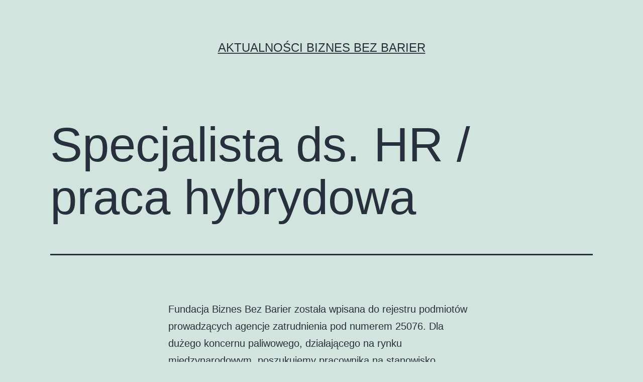

--- FILE ---
content_type: text/html; charset=UTF-8
request_url: https://aktualnosci.biznesbezbarier.org/2023/03/10/specjalista-ds-hr-praca-hybrydowa/
body_size: 15152
content:
<!doctype html><html lang="pl-PL" ><head><script data-no-optimize="1">var litespeed_docref=sessionStorage.getItem("litespeed_docref");litespeed_docref&&(Object.defineProperty(document,"referrer",{get:function(){return litespeed_docref}}),sessionStorage.removeItem("litespeed_docref"));</script> <meta charset="UTF-8" /><meta name="viewport" content="width=device-width, initial-scale=1.0" /><meta name='robots' content='index, follow, max-image-preview:large, max-snippet:-1, max-video-preview:-1' /><title>Specjalista ds. HR / praca hybrydowa - aktualności biznes bez barier</title><link rel="canonical" href="https://aktualnosci.biznesbezbarier.org/2023/03/10/specjalista-ds-hr-praca-hybrydowa/" /><meta property="og:locale" content="pl_PL" /><meta property="og:type" content="article" /><meta property="og:title" content="Specjalista ds. HR / praca hybrydowa - aktualności biznes bez barier" /><meta property="og:description" content="Fundacja Biznes Bez Barier została wpisana do rejestru podmiotów prowadzących agencje zatrudnienia pod numerem 25076. Dla dużego koncernu paliwowego, działającego na rynku międzynarodowym, poszukujemy pracownika na stanowisko Specjalista ds. HR. Pracodawca stawia na rozwój i promocję otwartego rynku pracy dla osób z niepełnosprawnością. Do każdego pracownika podchodzi indywidualnie, wsłuchując się w jego potrzeby i tworząc przyjazne środowisko pracy, np. zapewnia oprogramowanie dla osób niedowidzących, szkoli kadrę menadżerską." /><meta property="og:url" content="https://aktualnosci.biznesbezbarier.org/2023/03/10/specjalista-ds-hr-praca-hybrydowa/" /><meta property="og:site_name" content="aktualności biznes bez barier" /><meta property="article:published_time" content="2023-03-10T14:10:40+00:00" /><meta property="article:modified_time" content="2023-03-10T14:10:43+00:00" /><meta property="og:image" content="https://aktualnosci.biznesbezbarier.org/wp-content/uploads/2021/09/02.png" /><meta property="og:image:width" content="212" /><meta property="og:image:height" content="212" /><meta property="og:image:type" content="image/png" /><meta name="author" content="admin" /><meta name="twitter:card" content="summary_large_image" /><meta name="twitter:label1" content="Napisane przez" /><meta name="twitter:data1" content="admin" /><meta name="twitter:label2" content="Szacowany czas czytania" /><meta name="twitter:data2" content="2 minuty" /> <script type="application/ld+json" class="yoast-schema-graph">{"@context":"https://schema.org","@graph":[{"@type":"Article","@id":"https://aktualnosci.biznesbezbarier.org/2023/03/10/specjalista-ds-hr-praca-hybrydowa/#article","isPartOf":{"@id":"https://aktualnosci.biznesbezbarier.org/2023/03/10/specjalista-ds-hr-praca-hybrydowa/"},"author":{"name":"admin","@id":"https://aktualnosci.biznesbezbarier.org/#/schema/person/971539e6cc519a07c6cce291ae26f353"},"headline":"Specjalista ds. HR / praca hybrydowa","datePublished":"2023-03-10T14:10:40+00:00","dateModified":"2023-03-10T14:10:43+00:00","mainEntityOfPage":{"@id":"https://aktualnosci.biznesbezbarier.org/2023/03/10/specjalista-ds-hr-praca-hybrydowa/"},"wordCount":287,"keywords":["Kraków","małopolskie","stacjonarna"],"articleSection":["oferta-pracy"],"inLanguage":"pl-PL"},{"@type":"WebPage","@id":"https://aktualnosci.biznesbezbarier.org/2023/03/10/specjalista-ds-hr-praca-hybrydowa/","url":"https://aktualnosci.biznesbezbarier.org/2023/03/10/specjalista-ds-hr-praca-hybrydowa/","name":"Specjalista ds. HR / praca hybrydowa - aktualności biznes bez barier","isPartOf":{"@id":"https://aktualnosci.biznesbezbarier.org/#website"},"datePublished":"2023-03-10T14:10:40+00:00","dateModified":"2023-03-10T14:10:43+00:00","author":{"@id":"https://aktualnosci.biznesbezbarier.org/#/schema/person/971539e6cc519a07c6cce291ae26f353"},"breadcrumb":{"@id":"https://aktualnosci.biznesbezbarier.org/2023/03/10/specjalista-ds-hr-praca-hybrydowa/#breadcrumb"},"inLanguage":"pl-PL","potentialAction":[{"@type":"ReadAction","target":["https://aktualnosci.biznesbezbarier.org/2023/03/10/specjalista-ds-hr-praca-hybrydowa/"]}]},{"@type":"BreadcrumbList","@id":"https://aktualnosci.biznesbezbarier.org/2023/03/10/specjalista-ds-hr-praca-hybrydowa/#breadcrumb","itemListElement":[{"@type":"ListItem","position":1,"name":"Strona główna","item":"https://aktualnosci.biznesbezbarier.org/"},{"@type":"ListItem","position":2,"name":"Specjalista ds. HR / praca hybrydowa"}]},{"@type":"WebSite","@id":"https://aktualnosci.biznesbezbarier.org/#website","url":"https://aktualnosci.biznesbezbarier.org/","name":"aktualności biznes bez barier","description":"","potentialAction":[{"@type":"SearchAction","target":{"@type":"EntryPoint","urlTemplate":"https://aktualnosci.biznesbezbarier.org/?s={search_term_string}"},"query-input":{"@type":"PropertyValueSpecification","valueRequired":true,"valueName":"search_term_string"}}],"inLanguage":"pl-PL"},{"@type":"Person","@id":"https://aktualnosci.biznesbezbarier.org/#/schema/person/971539e6cc519a07c6cce291ae26f353","name":"admin","image":{"@type":"ImageObject","inLanguage":"pl-PL","@id":"https://aktualnosci.biznesbezbarier.org/#/schema/person/image/","url":"https://aktualnosci.biznesbezbarier.org/wp-content/litespeed/avatar/9c087f0599c7cd0a6fa57e644df5afac.jpg?ver=1769008235","contentUrl":"https://aktualnosci.biznesbezbarier.org/wp-content/litespeed/avatar/9c087f0599c7cd0a6fa57e644df5afac.jpg?ver=1769008235","caption":"admin"},"sameAs":["http://aktualnosci.biznesbezbarier.org"],"url":"https://aktualnosci.biznesbezbarier.org/author/admin/"}]}</script> <link rel="alternate" type="application/rss+xml" title="aktualności biznes bez barier &raquo; Kanał z wpisami" href="https://aktualnosci.biznesbezbarier.org/feed/" /><link rel="alternate" type="application/rss+xml" title="aktualności biznes bez barier &raquo; Kanał z komentarzami" href="https://aktualnosci.biznesbezbarier.org/comments/feed/" /><link rel="alternate" title="oEmbed (JSON)" type="application/json+oembed" href="https://aktualnosci.biznesbezbarier.org/wp-json/oembed/1.0/embed?url=https%3A%2F%2Faktualnosci.biznesbezbarier.org%2F2023%2F03%2F10%2Fspecjalista-ds-hr-praca-hybrydowa%2F" /><link rel="alternate" title="oEmbed (XML)" type="text/xml+oembed" href="https://aktualnosci.biznesbezbarier.org/wp-json/oembed/1.0/embed?url=https%3A%2F%2Faktualnosci.biznesbezbarier.org%2F2023%2F03%2F10%2Fspecjalista-ds-hr-praca-hybrydowa%2F&#038;format=xml" /><style id='wp-img-auto-sizes-contain-inline-css'>img:is([sizes=auto i],[sizes^="auto," i]){contain-intrinsic-size:3000px 1500px}
/*# sourceURL=wp-img-auto-sizes-contain-inline-css */</style><style id="litespeed-ccss">:root{--wp--preset--font-size--normal:16px;--wp--preset--font-size--huge:42px}.screen-reader-text{border:0;clip-path:inset(50%);height:1px;margin:-1px;overflow:hidden;padding:0;position:absolute;width:1px;word-wrap:normal!important}:where(figure){margin:0 0 1em}:root{--wp--preset--aspect-ratio--square:1;--wp--preset--aspect-ratio--4-3:4/3;--wp--preset--aspect-ratio--3-4:3/4;--wp--preset--aspect-ratio--3-2:3/2;--wp--preset--aspect-ratio--2-3:2/3;--wp--preset--aspect-ratio--16-9:16/9;--wp--preset--aspect-ratio--9-16:9/16;--wp--preset--color--black:#000000;--wp--preset--color--cyan-bluish-gray:#abb8c3;--wp--preset--color--white:#FFFFFF;--wp--preset--color--pale-pink:#f78da7;--wp--preset--color--vivid-red:#cf2e2e;--wp--preset--color--luminous-vivid-orange:#ff6900;--wp--preset--color--luminous-vivid-amber:#fcb900;--wp--preset--color--light-green-cyan:#7bdcb5;--wp--preset--color--vivid-green-cyan:#00d084;--wp--preset--color--pale-cyan-blue:#8ed1fc;--wp--preset--color--vivid-cyan-blue:#0693e3;--wp--preset--color--vivid-purple:#9b51e0;--wp--preset--color--dark-gray:#28303D;--wp--preset--color--gray:#39414D;--wp--preset--color--green:#D1E4DD;--wp--preset--color--blue:#D1DFE4;--wp--preset--color--purple:#D1D1E4;--wp--preset--color--red:#E4D1D1;--wp--preset--color--orange:#E4DAD1;--wp--preset--color--yellow:#EEEADD;--wp--preset--gradient--vivid-cyan-blue-to-vivid-purple:linear-gradient(135deg,rgba(6,147,227,1) 0%,rgb(155,81,224) 100%);--wp--preset--gradient--light-green-cyan-to-vivid-green-cyan:linear-gradient(135deg,rgb(122,220,180) 0%,rgb(0,208,130) 100%);--wp--preset--gradient--luminous-vivid-amber-to-luminous-vivid-orange:linear-gradient(135deg,rgba(252,185,0,1) 0%,rgba(255,105,0,1) 100%);--wp--preset--gradient--luminous-vivid-orange-to-vivid-red:linear-gradient(135deg,rgba(255,105,0,1) 0%,rgb(207,46,46) 100%);--wp--preset--gradient--very-light-gray-to-cyan-bluish-gray:linear-gradient(135deg,rgb(238,238,238) 0%,rgb(169,184,195) 100%);--wp--preset--gradient--cool-to-warm-spectrum:linear-gradient(135deg,rgb(74,234,220) 0%,rgb(151,120,209) 20%,rgb(207,42,186) 40%,rgb(238,44,130) 60%,rgb(251,105,98) 80%,rgb(254,248,76) 100%);--wp--preset--gradient--blush-light-purple:linear-gradient(135deg,rgb(255,206,236) 0%,rgb(152,150,240) 100%);--wp--preset--gradient--blush-bordeaux:linear-gradient(135deg,rgb(254,205,165) 0%,rgb(254,45,45) 50%,rgb(107,0,62) 100%);--wp--preset--gradient--luminous-dusk:linear-gradient(135deg,rgb(255,203,112) 0%,rgb(199,81,192) 50%,rgb(65,88,208) 100%);--wp--preset--gradient--pale-ocean:linear-gradient(135deg,rgb(255,245,203) 0%,rgb(182,227,212) 50%,rgb(51,167,181) 100%);--wp--preset--gradient--electric-grass:linear-gradient(135deg,rgb(202,248,128) 0%,rgb(113,206,126) 100%);--wp--preset--gradient--midnight:linear-gradient(135deg,rgb(2,3,129) 0%,rgb(40,116,252) 100%);--wp--preset--gradient--purple-to-yellow:linear-gradient(160deg, #D1D1E4 0%, #EEEADD 100%);--wp--preset--gradient--yellow-to-purple:linear-gradient(160deg, #EEEADD 0%, #D1D1E4 100%);--wp--preset--gradient--green-to-yellow:linear-gradient(160deg, #D1E4DD 0%, #EEEADD 100%);--wp--preset--gradient--yellow-to-green:linear-gradient(160deg, #EEEADD 0%, #D1E4DD 100%);--wp--preset--gradient--red-to-yellow:linear-gradient(160deg, #E4D1D1 0%, #EEEADD 100%);--wp--preset--gradient--yellow-to-red:linear-gradient(160deg, #EEEADD 0%, #E4D1D1 100%);--wp--preset--gradient--purple-to-red:linear-gradient(160deg, #D1D1E4 0%, #E4D1D1 100%);--wp--preset--gradient--red-to-purple:linear-gradient(160deg, #E4D1D1 0%, #D1D1E4 100%);--wp--preset--font-size--small:18px;--wp--preset--font-size--medium:20px;--wp--preset--font-size--large:24px;--wp--preset--font-size--x-large:42px;--wp--preset--font-size--extra-small:16px;--wp--preset--font-size--normal:20px;--wp--preset--font-size--extra-large:40px;--wp--preset--font-size--huge:96px;--wp--preset--font-size--gigantic:144px;--wp--preset--spacing--20:0.44rem;--wp--preset--spacing--30:0.67rem;--wp--preset--spacing--40:1rem;--wp--preset--spacing--50:1.5rem;--wp--preset--spacing--60:2.25rem;--wp--preset--spacing--70:3.38rem;--wp--preset--spacing--80:5.06rem;--wp--preset--shadow--natural:6px 6px 9px rgba(0, 0, 0, 0.2);--wp--preset--shadow--deep:12px 12px 50px rgba(0, 0, 0, 0.4);--wp--preset--shadow--sharp:6px 6px 0px rgba(0, 0, 0, 0.2);--wp--preset--shadow--outlined:6px 6px 0px -3px rgba(255, 255, 255, 1), 6px 6px rgba(0, 0, 0, 1);--wp--preset--shadow--crisp:6px 6px 0px rgba(0, 0, 0, 1)}:root{--global--font-primary:var(--font-headings, -apple-system, BlinkMacSystemFont, "Segoe UI", Roboto, Oxygen-Sans, Ubuntu, Cantarell, "Helvetica Neue", sans-serif);--global--font-secondary:var(--font-base, -apple-system, BlinkMacSystemFont, "Segoe UI", Roboto, Oxygen-Sans, Ubuntu, Cantarell, "Helvetica Neue", sans-serif);--global--font-size-base:1.25rem;--global--font-size-xs:1rem;--global--font-size-sm:1.125rem;--global--font-size-md:1.25rem;--global--font-size-lg:1.5rem;--global--font-size-xl:2.25rem;--global--font-size-xxl:4rem;--global--font-size-xxxl:5rem;--global--font-size-page-title:var(--global--font-size-xxl);--global--letter-spacing:normal;--global--line-height-body:1.7;--global--line-height-heading:1.3;--global--line-height-page-title:1.1;--heading--font-family:var(--global--font-primary);--heading--font-size-h6:var(--global--font-size-xs);--heading--font-size-h5:var(--global--font-size-sm);--heading--font-size-h4:var(--global--font-size-lg);--heading--font-size-h3:calc(1.25 * var(--global--font-size-lg));--heading--font-size-h2:var(--global--font-size-xl);--heading--font-size-h1:var(--global--font-size-page-title);--heading--letter-spacing-h6:0.05em;--heading--letter-spacing-h5:0.05em;--heading--letter-spacing-h4:var(--global--letter-spacing);--heading--letter-spacing-h3:var(--global--letter-spacing);--heading--letter-spacing-h2:var(--global--letter-spacing);--heading--letter-spacing-h1:var(--global--letter-spacing);--heading--line-height-h6:var(--global--line-height-heading);--heading--line-height-h5:var(--global--line-height-heading);--heading--line-height-h4:var(--global--line-height-heading);--heading--line-height-h3:var(--global--line-height-heading);--heading--line-height-h2:var(--global--line-height-heading);--heading--line-height-h1:var(--global--line-height-page-title);--heading--font-weight:normal;--heading--font-weight-page-title:300;--heading--font-weight-strong:600;--latest-posts--title-font-family:var(--heading--font-family);--latest-posts--title-font-size:var(--heading--font-size-h3);--latest-posts--description-font-family:var(--global--font-secondary);--latest-posts--description-font-size:var(--global--font-size-sm);--list--font-family:var(--global--font-secondary);--definition-term--font-family:var(--global--font-primary);--global--color-black:#000;--global--color-dark-gray:#28303d;--global--color-gray:#39414d;--global--color-light-gray:#f0f0f0;--global--color-green:#d1e4dd;--global--color-blue:#d1dfe4;--global--color-purple:#d1d1e4;--global--color-red:#e4d1d1;--global--color-orange:#e4dad1;--global--color-yellow:#eeeadd;--global--color-white:#fff;--global--color-white-50:rgba(255, 255, 255, 0.5);--global--color-white-90:rgba(255, 255, 255, 0.9);--global--color-primary:var(--global--color-dark-gray);--global--color-secondary:var(--global--color-gray);--global--color-primary-hover:var(--global--color-primary);--global--color-background:var(--global--color-green);--global--color-border:var(--global--color-primary);--global--spacing-unit:20px;--global--spacing-measure:unset;--global--spacing-horizontal:25px;--global--spacing-vertical:30px;--global--elevation:1px 1px 3px 0 rgba(0, 0, 0, 0.2);--form--font-family:var(--global--font-secondary);--form--font-size:var(--global--font-size-sm);--form--line-height:var(--global--line-height-body);--form--color-text:var(--global--color-dark-gray);--form--color-ranged:var(--global--color-secondary);--form--label-weight:500;--form--border-color:var(--global--color-secondary);--form--border-width:3px;--form--border-radius:0;--form--spacing-unit:calc(0.5 * var(--global--spacing-unit));--cover--height:calc(15 * var(--global--spacing-vertical));--cover--color-foreground:var(--global--color-white);--cover--color-background:var(--global--color-black);--button--color-text:var(--global--color-background);--button--color-text-hover:var(--global--color-secondary);--button--color-text-active:var(--global--color-secondary);--button--color-background:var(--global--color-secondary);--button--color-background-active:var(--global--color-background);--button--font-family:var(--global--font-primary);--button--font-size:var(--global--font-size-base);--button--font-weight:500;--button--line-height:1.5;--button--border-width:3px;--button--border-radius:0;--button--padding-vertical:15px;--button--padding-horizontal:calc(2 * var(--button--padding-vertical));--entry-header--color:var(--global--color-primary);--entry-header--color-link:currentColor;--entry-header--color-hover:var(--global--color-primary-hover);--entry-header--color-focus:var(--global--color-secondary);--entry-header--font-size:var(--heading--font-size-h2);--entry-content--font-family:var(--global--font-secondary);--entry-author-bio--font-family:var(--heading--font-family);--entry-author-bio--font-size:var(--heading--font-size-h4);--branding--color-text:var(--global--color-primary);--branding--color-link:var(--global--color-primary);--branding--color-link-hover:var(--global--color-secondary);--branding--title--font-family:var(--global--font-primary);--branding--title--font-size:var(--global--font-size-lg);--branding--title--font-size-mobile:var(--heading--font-size-h4);--branding--title--font-weight:normal;--branding--title--text-transform:uppercase;--branding--description--font-family:var(--global--font-secondary);--branding--description--font-size:var(--global--font-size-sm);--branding--logo--max-width:300px;--branding--logo--max-height:100px;--branding--logo--max-width-mobile:96px;--branding--logo--max-height-mobile:96px;--primary-nav--font-family:var(--global--font-secondary);--primary-nav--font-family-mobile:var(--global--font-primary);--primary-nav--font-size:var(--global--font-size-md);--primary-nav--font-size-sub-menu:var(--global--font-size-xs);--primary-nav--font-size-mobile:var(--global--font-size-sm);--primary-nav--font-size-sub-menu-mobile:var(--global--font-size-sm);--primary-nav--font-size-button:var(--global--font-size-xs);--primary-nav--font-style:normal;--primary-nav--font-style-sub-menu-mobile:normal;--primary-nav--font-weight:normal;--primary-nav--font-weight-button:500;--primary-nav--color-link:var(--global--color-primary);--primary-nav--color-link-hover:var(--global--color-primary-hover);--primary-nav--color-text:var(--global--color-primary);--primary-nav--padding:calc(0.66 * var(--global--spacing-unit));--primary-nav--border-color:var(--global--color-primary);--pagination--color-text:var(--global--color-primary);--pagination--color-link-hover:var(--global--color-primary-hover);--pagination--font-family:var(--global--font-secondary);--pagination--font-size:var(--global--font-size-lg);--pagination--font-weight:normal;--pagination--font-weight-strong:600;--footer--color-text:var(--global--color-primary);--footer--color-link:var(--global--color-primary);--footer--color-link-hover:var(--global--color-primary-hover);--footer--font-family:var(--global--font-primary);--footer--font-size:var(--global--font-size-sm);--pullquote--font-family:var(--global--font-primary);--pullquote--font-size:var(--heading--font-size-h3);--pullquote--font-style:normal;--pullquote--letter-spacing:var(--heading--letter-spacing-h4);--pullquote--line-height:var(--global--line-height-heading);--pullquote--border-width:3px;--pullquote--border-color:var(--global--color-primary);--pullquote--color-foreground:var(--global--color-primary);--pullquote--color-background:var(--global--color-background);--quote--font-family:var(--global--font-secondary);--quote--font-size:var(--global--font-size-md);--quote--font-size-large:var(--global--font-size-xl);--quote--font-style:normal;--quote--font-weight:700;--quote--font-weight-strong:bolder;--quote--font-style-large:normal;--quote--font-style-cite:normal;--quote--line-height:var(--global--line-height-body);--quote--line-height-large:1.35;--separator--border-color:var(--global--color-border);--separator--height:1px;--table--stripes-border-color:var(--global--color-light-gray);--table--stripes-background-color:var(--global--color-light-gray);--table--has-background-text-color:var(--global--color-dark-gray);--widget--line-height-list:1.9;--widget--line-height-title:1.4;--widget--font-weight-title:700;--widget--spacing-menu:calc(0.66 * var(--global--spacing-unit));--global--admin-bar--height:0px}@media only screen and (min-width:652px){:root{--global--font-size-xl:2.5rem;--global--font-size-xxl:6rem;--global--font-size-xxxl:9rem;--heading--font-size-h3:2rem;--heading--font-size-h2:3rem}}html{line-height:1.15;-webkit-text-size-adjust:100%}body{margin:0}main{display:block}h1{font-size:2em;margin:.67em 0}a{background-color:#fff0;text-decoration-thickness:1px}img{border-style:none}::-webkit-file-upload-button{-webkit-appearance:button;font:inherit}:root{--responsive--spacing-horizontal:calc(2 * var(--global--spacing-horizontal) * 0.6);--responsive--aligndefault-width:calc(100vw - var(--responsive--spacing-horizontal));--responsive--alignwide-width:calc(100vw - var(--responsive--spacing-horizontal));--responsive--alignfull-width:100%;--responsive--alignright-margin:var(--global--spacing-horizontal);--responsive--alignleft-margin:var(--global--spacing-horizontal)}@media only screen and (min-width:482px){:root{--responsive--aligndefault-width:min(calc(100vw - 4 * var(--global--spacing-horizontal)), 610px);--responsive--alignwide-width:calc(100vw - 4 * var(--global--spacing-horizontal));--responsive--alignright-margin:calc(0.5 * (100vw - var(--responsive--aligndefault-width)));--responsive--alignleft-margin:calc(0.5 * (100vw - var(--responsive--aligndefault-width)))}}@media only screen and (min-width:822px){:root{--responsive--aligndefault-width:min(calc(100vw - 8 * var(--global--spacing-horizontal)), 610px);--responsive--alignwide-width:min(calc(100vw - 8 * var(--global--spacing-horizontal)), 1240px)}}.post-thumbnail{max-width:var(--responsive--aligndefault-width);margin-left:auto;margin-right:auto}.site-header,.alignwide{max-width:var(--responsive--alignwide-width);margin-left:auto;margin-right:auto}.entry-header .post-thumbnail,.singular .post-thumbnail{margin-left:auto;margin-right:auto;width:var(--responsive--alignwide-width);max-width:var(--responsive--alignfull-width)}.site-header,.site-main{padding-top:var(--global--spacing-vertical);padding-bottom:var(--global--spacing-vertical);margin-left:auto;margin-right:auto}.site-header{padding-top:calc(0.75*var(--global--spacing-vertical));padding-bottom:calc(2*var(--global--spacing-vertical))}@media only screen and (min-width:482px){.site-header{padding-bottom:calc(3*var(--global--spacing-vertical))}}.site-main>*{margin-top:calc(3*var(--global--spacing-vertical));margin-bottom:calc(3*var(--global--spacing-vertical))}.site-main>*:first-child{margin-top:0}.entry-header,.post-thumbnail{margin-top:var(--global--spacing-vertical);margin-right:auto;margin-bottom:var(--global--spacing-vertical);margin-left:auto}.site-main>article>*{margin-top:calc(0.666*var(--global--spacing-vertical));margin-bottom:calc(0.666*var(--global--spacing-vertical))}@media only screen and (min-width:482px){.site-main>article>*{margin-top:var(--global--spacing-vertical);margin-bottom:var(--global--spacing-vertical)}}.site-main>article>*:first-child{margin-top:0}.entry-header>*,.post-thumbnail>*{margin-top:var(--global--spacing-unit);margin-bottom:var(--global--spacing-unit)}.entry-header>*:first-child,.post-thumbnail>*:first-child{margin-top:0}.entry-header>*:last-child,.post-thumbnail>*:last-child{margin-bottom:0}html,body,p,figure,h1{padding:0;margin:0;-moz-osx-font-smoothing:grayscale;-webkit-font-smoothing:antialiased}html{box-sizing:border-box;font-family:var(--global--font-secondary);line-height:var(--global--line-height-body)}*,*::before,*::after{box-sizing:inherit}body{font-size:var(--global--font-size-base);font-weight:400;color:var(--global--color-primary);text-align:left;background-color:var(--global--color-background)}.site-header:before,.site-header:after,.site-content:before,.site-content:after{content:"";display:table;table-layout:fixed}.site-header:after,.site-content:after{clear:both}::-moz-placeholder{opacity:1}img{height:auto;max-width:100%;vertical-align:middle}a{color:var(--wp--style--color--link,var(--global--color-primary));text-underline-offset:3px;text-decoration-skip-ink:all}h1{clear:both;font-family:var(--heading--font-family);font-weight:var(--heading--font-weight)}h1{font-size:var(--heading--font-size-h1);letter-spacing:var(--heading--letter-spacing-h1);line-height:var(--heading--line-height-h1)}p{line-height:var(--wp--typography--line-height,var(--global--line-height-body))}.alignwide{clear:both}.site-header{display:flex;align-items:flex-start;flex-wrap:wrap;row-gap:var(--global--spacing-vertical)}@media only screen and (min-width:482px){.site-header{padding-top:calc(var(--global--spacing-vertical)/0.75)}}@media only screen and (min-width:822px){.site-header{padding-top:calc(2.4*var(--global--spacing-vertical))}}.site-branding{color:var(--branding--color-text);margin-right:140px}.site-branding:last-child{margin-right:0;width:100%;text-align:center}@media only screen and (min-width:482px){.site-branding{margin-right:initial;margin-top:calc(var(--primary-nav--padding) - 0.3em)}}.site-title{color:var(--branding--color-link);font-family:var(--branding--title--font-family);font-size:var(--branding--title--font-size-mobile);letter-spacing:normal;text-transform:var(--branding--title--text-transform);line-height:var(--global--line-height-heading);margin-bottom:calc(var(--global--spacing-vertical)/6)}.site-title a{color:currentColor;font-weight:var(--branding--title--font-weight)}.site-title a:link,.site-title a:visited{color:currentColor}@media only screen and (min-width:482px){.site-title{font-size:var(--branding--title--font-size)}}.site-title>a{text-decoration-color:var(--global--color-secondary)}@media only screen and (max-width:481.98px){.site-header:not(.has-logo).has-title-and-tagline .site-branding{margin-right:0;max-width:calc(100% - 160px)}.site-header:not(.has-menu){justify-content:center}}.singular .entry-header{border-bottom:3px solid var(--global--color-border);padding-bottom:calc(2*var(--global--spacing-vertical));margin-bottom:calc(3*var(--global--spacing-vertical))}.singular .has-post-thumbnail .entry-header{border-bottom:none;padding-bottom:calc(1.3*var(--global--spacing-vertical));margin-bottom:0}.entry-title{color:var(--entry-header--color);font-size:var(--entry-header--font-size);letter-spacing:var(--heading--letter-spacing-h2);line-height:var(--heading--line-height-h2);overflow-wrap:break-word}.singular .entry-title{font-size:var(--global--font-size-page-title)}h1.entry-title{line-height:var(--heading--line-height-h1);font-weight:var(--heading--font-weight-page-title)}.post-thumbnail{text-align:center}.post-thumbnail .wp-post-image{display:block;width:auto;max-width:100%;margin-left:auto;margin-right:auto;margin-top:calc(2*var(--global--spacing-vertical))}.screen-reader-text{border:0;clip-path:inset(50%);height:1px;margin:-1px;overflow:hidden;padding:0;position:absolute!important;width:1px;word-wrap:normal!important;word-break:normal}header *,main *{max-width:var(--global--spacing-measure)}html,body,div,header,article,figure,main{max-width:none}</style><link rel="preload" data-asynced="1" data-optimized="2" as="style" onload="this.onload=null;this.rel='stylesheet'" href="https://aktualnosci.biznesbezbarier.org/wp-content/litespeed/ucss/cf0f819e7c879f7bb7ffccaf1020a47c.css?ver=49592" /><script data-optimized="1" type="litespeed/javascript" data-src="https://aktualnosci.biznesbezbarier.org/wp-content/plugins/litespeed-cache/assets/js/css_async.min.js"></script> <style id='wp-block-list-inline-css'>ol,ul{box-sizing:border-box}:root :where(.wp-block-list.has-background){padding:1.25em 2.375em}
/*# sourceURL=https://aktualnosci.biznesbezbarier.org/wp-includes/blocks/list/style.min.css */</style><style id='wp-block-paragraph-inline-css'>.is-small-text{font-size:.875em}.is-regular-text{font-size:1em}.is-large-text{font-size:2.25em}.is-larger-text{font-size:3em}.has-drop-cap:not(:focus):first-letter{float:left;font-size:8.4em;font-style:normal;font-weight:100;line-height:.68;margin:.05em .1em 0 0;text-transform:uppercase}body.rtl .has-drop-cap:not(:focus):first-letter{float:none;margin-left:.1em}p.has-drop-cap.has-background{overflow:hidden}:root :where(p.has-background){padding:1.25em 2.375em}:where(p.has-text-color:not(.has-link-color)) a{color:inherit}p.has-text-align-left[style*="writing-mode:vertical-lr"],p.has-text-align-right[style*="writing-mode:vertical-rl"]{rotate:180deg}
/*# sourceURL=https://aktualnosci.biznesbezbarier.org/wp-includes/blocks/paragraph/style.min.css */</style><style id='global-styles-inline-css'>:root{--wp--preset--aspect-ratio--square: 1;--wp--preset--aspect-ratio--4-3: 4/3;--wp--preset--aspect-ratio--3-4: 3/4;--wp--preset--aspect-ratio--3-2: 3/2;--wp--preset--aspect-ratio--2-3: 2/3;--wp--preset--aspect-ratio--16-9: 16/9;--wp--preset--aspect-ratio--9-16: 9/16;--wp--preset--color--black: #000000;--wp--preset--color--cyan-bluish-gray: #abb8c3;--wp--preset--color--white: #FFFFFF;--wp--preset--color--pale-pink: #f78da7;--wp--preset--color--vivid-red: #cf2e2e;--wp--preset--color--luminous-vivid-orange: #ff6900;--wp--preset--color--luminous-vivid-amber: #fcb900;--wp--preset--color--light-green-cyan: #7bdcb5;--wp--preset--color--vivid-green-cyan: #00d084;--wp--preset--color--pale-cyan-blue: #8ed1fc;--wp--preset--color--vivid-cyan-blue: #0693e3;--wp--preset--color--vivid-purple: #9b51e0;--wp--preset--color--dark-gray: #28303D;--wp--preset--color--gray: #39414D;--wp--preset--color--green: #D1E4DD;--wp--preset--color--blue: #D1DFE4;--wp--preset--color--purple: #D1D1E4;--wp--preset--color--red: #E4D1D1;--wp--preset--color--orange: #E4DAD1;--wp--preset--color--yellow: #EEEADD;--wp--preset--gradient--vivid-cyan-blue-to-vivid-purple: linear-gradient(135deg,rgb(6,147,227) 0%,rgb(155,81,224) 100%);--wp--preset--gradient--light-green-cyan-to-vivid-green-cyan: linear-gradient(135deg,rgb(122,220,180) 0%,rgb(0,208,130) 100%);--wp--preset--gradient--luminous-vivid-amber-to-luminous-vivid-orange: linear-gradient(135deg,rgb(252,185,0) 0%,rgb(255,105,0) 100%);--wp--preset--gradient--luminous-vivid-orange-to-vivid-red: linear-gradient(135deg,rgb(255,105,0) 0%,rgb(207,46,46) 100%);--wp--preset--gradient--very-light-gray-to-cyan-bluish-gray: linear-gradient(135deg,rgb(238,238,238) 0%,rgb(169,184,195) 100%);--wp--preset--gradient--cool-to-warm-spectrum: linear-gradient(135deg,rgb(74,234,220) 0%,rgb(151,120,209) 20%,rgb(207,42,186) 40%,rgb(238,44,130) 60%,rgb(251,105,98) 80%,rgb(254,248,76) 100%);--wp--preset--gradient--blush-light-purple: linear-gradient(135deg,rgb(255,206,236) 0%,rgb(152,150,240) 100%);--wp--preset--gradient--blush-bordeaux: linear-gradient(135deg,rgb(254,205,165) 0%,rgb(254,45,45) 50%,rgb(107,0,62) 100%);--wp--preset--gradient--luminous-dusk: linear-gradient(135deg,rgb(255,203,112) 0%,rgb(199,81,192) 50%,rgb(65,88,208) 100%);--wp--preset--gradient--pale-ocean: linear-gradient(135deg,rgb(255,245,203) 0%,rgb(182,227,212) 50%,rgb(51,167,181) 100%);--wp--preset--gradient--electric-grass: linear-gradient(135deg,rgb(202,248,128) 0%,rgb(113,206,126) 100%);--wp--preset--gradient--midnight: linear-gradient(135deg,rgb(2,3,129) 0%,rgb(40,116,252) 100%);--wp--preset--gradient--purple-to-yellow: linear-gradient(160deg, #D1D1E4 0%, #EEEADD 100%);--wp--preset--gradient--yellow-to-purple: linear-gradient(160deg, #EEEADD 0%, #D1D1E4 100%);--wp--preset--gradient--green-to-yellow: linear-gradient(160deg, #D1E4DD 0%, #EEEADD 100%);--wp--preset--gradient--yellow-to-green: linear-gradient(160deg, #EEEADD 0%, #D1E4DD 100%);--wp--preset--gradient--red-to-yellow: linear-gradient(160deg, #E4D1D1 0%, #EEEADD 100%);--wp--preset--gradient--yellow-to-red: linear-gradient(160deg, #EEEADD 0%, #E4D1D1 100%);--wp--preset--gradient--purple-to-red: linear-gradient(160deg, #D1D1E4 0%, #E4D1D1 100%);--wp--preset--gradient--red-to-purple: linear-gradient(160deg, #E4D1D1 0%, #D1D1E4 100%);--wp--preset--font-size--small: 18px;--wp--preset--font-size--medium: 20px;--wp--preset--font-size--large: 24px;--wp--preset--font-size--x-large: 42px;--wp--preset--font-size--extra-small: 16px;--wp--preset--font-size--normal: 20px;--wp--preset--font-size--extra-large: 40px;--wp--preset--font-size--huge: 96px;--wp--preset--font-size--gigantic: 144px;--wp--preset--spacing--20: 0.44rem;--wp--preset--spacing--30: 0.67rem;--wp--preset--spacing--40: 1rem;--wp--preset--spacing--50: 1.5rem;--wp--preset--spacing--60: 2.25rem;--wp--preset--spacing--70: 3.38rem;--wp--preset--spacing--80: 5.06rem;--wp--preset--shadow--natural: 6px 6px 9px rgba(0, 0, 0, 0.2);--wp--preset--shadow--deep: 12px 12px 50px rgba(0, 0, 0, 0.4);--wp--preset--shadow--sharp: 6px 6px 0px rgba(0, 0, 0, 0.2);--wp--preset--shadow--outlined: 6px 6px 0px -3px rgb(255, 255, 255), 6px 6px rgb(0, 0, 0);--wp--preset--shadow--crisp: 6px 6px 0px rgb(0, 0, 0);}:where(.is-layout-flex){gap: 0.5em;}:where(.is-layout-grid){gap: 0.5em;}body .is-layout-flex{display: flex;}.is-layout-flex{flex-wrap: wrap;align-items: center;}.is-layout-flex > :is(*, div){margin: 0;}body .is-layout-grid{display: grid;}.is-layout-grid > :is(*, div){margin: 0;}:where(.wp-block-columns.is-layout-flex){gap: 2em;}:where(.wp-block-columns.is-layout-grid){gap: 2em;}:where(.wp-block-post-template.is-layout-flex){gap: 1.25em;}:where(.wp-block-post-template.is-layout-grid){gap: 1.25em;}.has-black-color{color: var(--wp--preset--color--black) !important;}.has-cyan-bluish-gray-color{color: var(--wp--preset--color--cyan-bluish-gray) !important;}.has-white-color{color: var(--wp--preset--color--white) !important;}.has-pale-pink-color{color: var(--wp--preset--color--pale-pink) !important;}.has-vivid-red-color{color: var(--wp--preset--color--vivid-red) !important;}.has-luminous-vivid-orange-color{color: var(--wp--preset--color--luminous-vivid-orange) !important;}.has-luminous-vivid-amber-color{color: var(--wp--preset--color--luminous-vivid-amber) !important;}.has-light-green-cyan-color{color: var(--wp--preset--color--light-green-cyan) !important;}.has-vivid-green-cyan-color{color: var(--wp--preset--color--vivid-green-cyan) !important;}.has-pale-cyan-blue-color{color: var(--wp--preset--color--pale-cyan-blue) !important;}.has-vivid-cyan-blue-color{color: var(--wp--preset--color--vivid-cyan-blue) !important;}.has-vivid-purple-color{color: var(--wp--preset--color--vivid-purple) !important;}.has-black-background-color{background-color: var(--wp--preset--color--black) !important;}.has-cyan-bluish-gray-background-color{background-color: var(--wp--preset--color--cyan-bluish-gray) !important;}.has-white-background-color{background-color: var(--wp--preset--color--white) !important;}.has-pale-pink-background-color{background-color: var(--wp--preset--color--pale-pink) !important;}.has-vivid-red-background-color{background-color: var(--wp--preset--color--vivid-red) !important;}.has-luminous-vivid-orange-background-color{background-color: var(--wp--preset--color--luminous-vivid-orange) !important;}.has-luminous-vivid-amber-background-color{background-color: var(--wp--preset--color--luminous-vivid-amber) !important;}.has-light-green-cyan-background-color{background-color: var(--wp--preset--color--light-green-cyan) !important;}.has-vivid-green-cyan-background-color{background-color: var(--wp--preset--color--vivid-green-cyan) !important;}.has-pale-cyan-blue-background-color{background-color: var(--wp--preset--color--pale-cyan-blue) !important;}.has-vivid-cyan-blue-background-color{background-color: var(--wp--preset--color--vivid-cyan-blue) !important;}.has-vivid-purple-background-color{background-color: var(--wp--preset--color--vivid-purple) !important;}.has-black-border-color{border-color: var(--wp--preset--color--black) !important;}.has-cyan-bluish-gray-border-color{border-color: var(--wp--preset--color--cyan-bluish-gray) !important;}.has-white-border-color{border-color: var(--wp--preset--color--white) !important;}.has-pale-pink-border-color{border-color: var(--wp--preset--color--pale-pink) !important;}.has-vivid-red-border-color{border-color: var(--wp--preset--color--vivid-red) !important;}.has-luminous-vivid-orange-border-color{border-color: var(--wp--preset--color--luminous-vivid-orange) !important;}.has-luminous-vivid-amber-border-color{border-color: var(--wp--preset--color--luminous-vivid-amber) !important;}.has-light-green-cyan-border-color{border-color: var(--wp--preset--color--light-green-cyan) !important;}.has-vivid-green-cyan-border-color{border-color: var(--wp--preset--color--vivid-green-cyan) !important;}.has-pale-cyan-blue-border-color{border-color: var(--wp--preset--color--pale-cyan-blue) !important;}.has-vivid-cyan-blue-border-color{border-color: var(--wp--preset--color--vivid-cyan-blue) !important;}.has-vivid-purple-border-color{border-color: var(--wp--preset--color--vivid-purple) !important;}.has-vivid-cyan-blue-to-vivid-purple-gradient-background{background: var(--wp--preset--gradient--vivid-cyan-blue-to-vivid-purple) !important;}.has-light-green-cyan-to-vivid-green-cyan-gradient-background{background: var(--wp--preset--gradient--light-green-cyan-to-vivid-green-cyan) !important;}.has-luminous-vivid-amber-to-luminous-vivid-orange-gradient-background{background: var(--wp--preset--gradient--luminous-vivid-amber-to-luminous-vivid-orange) !important;}.has-luminous-vivid-orange-to-vivid-red-gradient-background{background: var(--wp--preset--gradient--luminous-vivid-orange-to-vivid-red) !important;}.has-very-light-gray-to-cyan-bluish-gray-gradient-background{background: var(--wp--preset--gradient--very-light-gray-to-cyan-bluish-gray) !important;}.has-cool-to-warm-spectrum-gradient-background{background: var(--wp--preset--gradient--cool-to-warm-spectrum) !important;}.has-blush-light-purple-gradient-background{background: var(--wp--preset--gradient--blush-light-purple) !important;}.has-blush-bordeaux-gradient-background{background: var(--wp--preset--gradient--blush-bordeaux) !important;}.has-luminous-dusk-gradient-background{background: var(--wp--preset--gradient--luminous-dusk) !important;}.has-pale-ocean-gradient-background{background: var(--wp--preset--gradient--pale-ocean) !important;}.has-electric-grass-gradient-background{background: var(--wp--preset--gradient--electric-grass) !important;}.has-midnight-gradient-background{background: var(--wp--preset--gradient--midnight) !important;}.has-small-font-size{font-size: var(--wp--preset--font-size--small) !important;}.has-medium-font-size{font-size: var(--wp--preset--font-size--medium) !important;}.has-large-font-size{font-size: var(--wp--preset--font-size--large) !important;}.has-x-large-font-size{font-size: var(--wp--preset--font-size--x-large) !important;}
/*# sourceURL=global-styles-inline-css */</style><style id='classic-theme-styles-inline-css'>/*! This file is auto-generated */
.wp-block-button__link{color:#fff;background-color:#32373c;border-radius:9999px;box-shadow:none;text-decoration:none;padding:calc(.667em + 2px) calc(1.333em + 2px);font-size:1.125em}.wp-block-file__button{background:#32373c;color:#fff;text-decoration:none}
/*# sourceURL=/wp-includes/css/classic-themes.min.css */</style><link rel="https://api.w.org/" href="https://aktualnosci.biznesbezbarier.org/wp-json/" /><link rel="alternate" title="JSON" type="application/json" href="https://aktualnosci.biznesbezbarier.org/wp-json/wp/v2/posts/1140" /><link rel="EditURI" type="application/rsd+xml" title="RSD" href="https://aktualnosci.biznesbezbarier.org/xmlrpc.php?rsd" /><meta name="generator" content="WordPress 6.9" /><link rel='shortlink' href='https://aktualnosci.biznesbezbarier.org/?p=1140' /><style>.recentcomments a{display:inline !important;padding:0 !important;margin:0 !important;}</style><link rel="icon" href="https://aktualnosci.biznesbezbarier.org/wp-content/uploads/2021/10/cropped-favicon-32x32.png" sizes="32x32" /><link rel="icon" href="https://aktualnosci.biznesbezbarier.org/wp-content/uploads/2021/10/cropped-favicon-192x192.png" sizes="192x192" /><link rel="apple-touch-icon" href="https://aktualnosci.biznesbezbarier.org/wp-content/uploads/2021/10/cropped-favicon-180x180.png" /><meta name="msapplication-TileImage" content="https://aktualnosci.biznesbezbarier.org/wp-content/uploads/2021/10/cropped-favicon-270x270.png" /></head><body class="wp-singular post-template-default single single-post postid-1140 single-format-standard wp-embed-responsive wp-theme-twentytwentyone is-light-theme no-js singular"><div id="page" class="site">
<a class="skip-link screen-reader-text" href="#content">
Przejdź do treści	</a><header id="masthead" class="site-header has-title-and-tagline"><div class="site-branding"><p class="site-title"><a href="https://aktualnosci.biznesbezbarier.org/" rel="home">aktualności biznes bez barier</a></p></div></header><div id="content" class="site-content"><div id="primary" class="content-area"><main id="main" class="site-main"><article id="post-1140" class="post-1140 post type-post status-publish format-standard hentry category-oferta-pracy tag-krakow tag-malopolskie tag-stacjonarna entry"><header class="entry-header alignwide"><h1 class="entry-title">Specjalista ds. HR / praca hybrydowa</h1></header><div class="entry-content"><p>Fundacja Biznes Bez Barier została wpisana do rejestru podmiotów prowadzących agencje zatrudnienia pod numerem 25076. Dla dużego koncernu paliwowego, działającego na rynku międzynarodowym, poszukujemy pracownika na stanowisko<strong> Specjalista ds.</strong> <strong>HR</strong>. Pracodawca stawia na rozwój i promocję otwartego rynku pracy dla osób z niepełnosprawnością. Do każdego pracownika podchodzi indywidualnie, wsłuchując się w jego potrzeby i tworząc przyjazne środowisko pracy, np. zapewnia oprogramowanie dla osób niedowidzących, szkoli kadrę menadżerską.</p><p><strong>Tryb pracy: </strong>hybrydowy (3 dni w biurze, dwa dni zdalnie)</p><p><strong>Miejsce pracy: </strong>Kraków</p><p>Jeżeli jesteś osobą z niepełnosprawnością, która skupia się na swoich mocnych stronach oraz chce i potrafi współtworzyć zgrany zespół ludzi, dla których ważna jest pozytywna atmosfera pracy i przyjazne relacje, to zapraszamy do aplikowania.</p><p>Jako Specjalista ds. HR będziesz wspierać pracowników Firmy poprzez odpowiadanie na ich pytania i prośby oraz pomoc w szybkim i efektywnym przechodzeniu przez procesy kadrowe w taki sposób, aby mogli skupić się na swoich zadaniach.</p><p><strong>Oczekujemy, że:</strong></p><ul class="wp-block-list"><li>Znasz język angielski na poziomie C1</li><li>Posiadasz wyższe wykształcenie</li><li>Nie boisz się pracować w szybkim tempie i pod presją czasu</li><li>Jesteś dobrze zorganizowany i umiesz zarządzać swoim czasem</li><li>Masz mnóstwo pozytywnej energii</li><li>Mile widziane będzie doświadczenie w HR i szczególne zainteresowanie którąś z dziedzin HR.</li></ul><p><strong>Benefity:</strong></p><ul class="wp-block-list"><li>Pakiet medyczny VIP</li><li>Dofinansowanie do nauki języków obcych</li><li>Karta Multisport</li><li>Roczny bonus na wyposażenie stanowiska pracy w domu</li><li>Doposażenie stanowiska dla osób z orzeczeniem</li></ul><p><strong>Ogłoszenie skierowane jest do osób z lekkim, umiarkowanym i znacznym stopniem niepełnosprawności. Zapraszamy do aplikowania!</strong></p><p></p><p></p><p></p><p></p></div><footer class="entry-footer default-max-width"><div class="posted-by"><span class="posted-on">Opublikowano <time class="entry-date published updated" datetime="2023-03-10T15:10:40+01:00">10 marca 2023</time></span><span class="byline">Autor: <a href="https://aktualnosci.biznesbezbarier.org/author/admin/" rel="author">admin</a></span></div><div class="post-taxonomies"><span class="cat-links">Umieszczono w kategoriach: <a href="https://aktualnosci.biznesbezbarier.org/category/oferta-pracy/" rel="category tag">oferta-pracy</a> </span><span class="tags-links">Tagi <a href="https://aktualnosci.biznesbezbarier.org/tag/krakow/" rel="tag">Kraków</a>, <a href="https://aktualnosci.biznesbezbarier.org/tag/malopolskie/" rel="tag">małopolskie</a>, <a href="https://aktualnosci.biznesbezbarier.org/tag/stacjonarna/" rel="tag">stacjonarna</a></span></div></footer></article><nav class="navigation post-navigation" aria-label="Wpisy"><h2 class="screen-reader-text">Nawigacja wpisu</h2><div class="nav-links"><div class="nav-previous"><a href="https://aktualnosci.biznesbezbarier.org/2023/03/10/mlodszy-specjalista-ds-ksiegowsci-praca-hybrydowa/" rel="prev"><p class="meta-nav"><svg class="svg-icon" width="24" height="24" aria-hidden="true" role="img" focusable="false" viewBox="0 0 24 24" fill="none" xmlns="http://www.w3.org/2000/svg"><path fill-rule="evenodd" clip-rule="evenodd" d="M20 13v-2H8l4-4-1-2-7 7 7 7 1-2-4-4z" fill="currentColor"/></svg>Poprzedni wpis</p><p class="post-title">Młodszy Specjalista ds. Księgowości / praca hybrydowa</p></a></div><div class="nav-next"><a href="https://aktualnosci.biznesbezbarier.org/2023/03/10/specjalista-ds-administracji-praca-hybrydowa/" rel="next"><p class="meta-nav">Następny wpis<svg class="svg-icon" width="24" height="24" aria-hidden="true" role="img" focusable="false" viewBox="0 0 24 24" fill="none" xmlns="http://www.w3.org/2000/svg"><path fill-rule="evenodd" clip-rule="evenodd" d="m4 13v-2h12l-4-4 1-2 7 7-7 7-1-2 4-4z" fill="currentColor"/></svg></p><p class="post-title">Specjalista ds. Administracji / praca hybrydowa</p></a></div></div></nav></main></div></div><aside class="widget-area"><section id="search-2" class="widget widget_search"><form role="search"  method="get" class="search-form" action="https://aktualnosci.biznesbezbarier.org/">
<label for="search-form-1">Szukaj&hellip;</label>
<input type="search" id="search-form-1" class="search-field" value="" name="s" />
<input type="submit" class="search-submit" value="Szukaj" /></form></section><section id="recent-posts-2" class="widget widget_recent_entries"><h2 class="widget-title">Ostatnie wpisy</h2><nav aria-label="Ostatnie wpisy"><ul><li>
<a href="https://aktualnosci.biznesbezbarier.org/2026/01/20/co-zmienia-sie-w-ustawie-o-rehabilitacji-zawodowej-i-spolecznej-oraz-zatrudnianiu-osob-niepelnosprawnych-od-2026-roku/">Co zmienia się w ustawie o rehabilitacji zawodowej i społecznej oraz zatrudnianiu osób niepełnosprawnych od 2026 roku?</a></li><li>
<a href="https://aktualnosci.biznesbezbarier.org/2026/01/13/slownik-dostepnosci-po-ludzku-odcinek-1-podstawy-ktore-warto-znac/">Słownik dostępności – po ludzku. Odcinek 1- Podstawy, które warto znać</a></li><li>
<a href="https://aktualnosci.biznesbezbarier.org/2025/12/02/zespol-roznorodny-jako-przewaga-konkurencyjna/">Zespół różnorodny jako przewaga konkurencyjna</a></li><li>
<a href="https://aktualnosci.biznesbezbarier.org/2025/10/26/adrian-furman-wspolautorem-ksiazki-polscy-przedsiebiorcy-od-porazki-do-sukcesu/">Adrian Furman współautorem książki „Polscy Przedsiębiorcy. Od porażki do sukcesu”</a></li><li>
<a href="https://aktualnosci.biznesbezbarier.org/2025/10/13/samodzielnosc-to-nie-samotnosc/">Samodzielność to nie samotność</a></li></ul></nav></section><section id="recent-comments-2" class="widget widget_recent_comments"><h2 class="widget-title">Najnowsze komentarze</h2><nav aria-label="Najnowsze komentarze"><ul id="recentcomments"></ul></nav></section><section id="archives-2" class="widget widget_archive"><h2 class="widget-title">Archiwa</h2><nav aria-label="Archiwa"><ul><li><a href='https://aktualnosci.biznesbezbarier.org/2026/01/'>styczeń 2026</a></li><li><a href='https://aktualnosci.biznesbezbarier.org/2025/12/'>grudzień 2025</a></li><li><a href='https://aktualnosci.biznesbezbarier.org/2025/10/'>październik 2025</a></li><li><a href='https://aktualnosci.biznesbezbarier.org/2025/09/'>wrzesień 2025</a></li><li><a href='https://aktualnosci.biznesbezbarier.org/2025/08/'>sierpień 2025</a></li><li><a href='https://aktualnosci.biznesbezbarier.org/2025/07/'>lipiec 2025</a></li><li><a href='https://aktualnosci.biznesbezbarier.org/2025/06/'>czerwiec 2025</a></li><li><a href='https://aktualnosci.biznesbezbarier.org/2025/05/'>maj 2025</a></li><li><a href='https://aktualnosci.biznesbezbarier.org/2025/04/'>kwiecień 2025</a></li><li><a href='https://aktualnosci.biznesbezbarier.org/2025/03/'>marzec 2025</a></li><li><a href='https://aktualnosci.biznesbezbarier.org/2025/02/'>luty 2025</a></li><li><a href='https://aktualnosci.biznesbezbarier.org/2025/01/'>styczeń 2025</a></li><li><a href='https://aktualnosci.biznesbezbarier.org/2024/12/'>grudzień 2024</a></li><li><a href='https://aktualnosci.biznesbezbarier.org/2024/11/'>listopad 2024</a></li><li><a href='https://aktualnosci.biznesbezbarier.org/2024/09/'>wrzesień 2024</a></li><li><a href='https://aktualnosci.biznesbezbarier.org/2024/08/'>sierpień 2024</a></li><li><a href='https://aktualnosci.biznesbezbarier.org/2024/06/'>czerwiec 2024</a></li><li><a href='https://aktualnosci.biznesbezbarier.org/2024/05/'>maj 2024</a></li><li><a href='https://aktualnosci.biznesbezbarier.org/2024/04/'>kwiecień 2024</a></li><li><a href='https://aktualnosci.biznesbezbarier.org/2024/03/'>marzec 2024</a></li><li><a href='https://aktualnosci.biznesbezbarier.org/2024/01/'>styczeń 2024</a></li><li><a href='https://aktualnosci.biznesbezbarier.org/2023/12/'>grudzień 2023</a></li><li><a href='https://aktualnosci.biznesbezbarier.org/2023/11/'>listopad 2023</a></li><li><a href='https://aktualnosci.biznesbezbarier.org/2023/10/'>październik 2023</a></li><li><a href='https://aktualnosci.biznesbezbarier.org/2023/09/'>wrzesień 2023</a></li><li><a href='https://aktualnosci.biznesbezbarier.org/2023/08/'>sierpień 2023</a></li><li><a href='https://aktualnosci.biznesbezbarier.org/2023/07/'>lipiec 2023</a></li><li><a href='https://aktualnosci.biznesbezbarier.org/2023/06/'>czerwiec 2023</a></li><li><a href='https://aktualnosci.biznesbezbarier.org/2023/05/'>maj 2023</a></li><li><a href='https://aktualnosci.biznesbezbarier.org/2023/04/'>kwiecień 2023</a></li><li><a href='https://aktualnosci.biznesbezbarier.org/2023/03/'>marzec 2023</a></li><li><a href='https://aktualnosci.biznesbezbarier.org/2023/02/'>luty 2023</a></li><li><a href='https://aktualnosci.biznesbezbarier.org/2023/01/'>styczeń 2023</a></li><li><a href='https://aktualnosci.biznesbezbarier.org/2022/12/'>grudzień 2022</a></li><li><a href='https://aktualnosci.biznesbezbarier.org/2022/11/'>listopad 2022</a></li><li><a href='https://aktualnosci.biznesbezbarier.org/2022/10/'>październik 2022</a></li><li><a href='https://aktualnosci.biznesbezbarier.org/2022/09/'>wrzesień 2022</a></li><li><a href='https://aktualnosci.biznesbezbarier.org/2022/08/'>sierpień 2022</a></li><li><a href='https://aktualnosci.biznesbezbarier.org/2022/07/'>lipiec 2022</a></li><li><a href='https://aktualnosci.biznesbezbarier.org/2022/06/'>czerwiec 2022</a></li><li><a href='https://aktualnosci.biznesbezbarier.org/2022/05/'>maj 2022</a></li><li><a href='https://aktualnosci.biznesbezbarier.org/2022/04/'>kwiecień 2022</a></li><li><a href='https://aktualnosci.biznesbezbarier.org/2022/03/'>marzec 2022</a></li><li><a href='https://aktualnosci.biznesbezbarier.org/2022/02/'>luty 2022</a></li><li><a href='https://aktualnosci.biznesbezbarier.org/2022/01/'>styczeń 2022</a></li><li><a href='https://aktualnosci.biznesbezbarier.org/2021/12/'>grudzień 2021</a></li><li><a href='https://aktualnosci.biznesbezbarier.org/2021/11/'>listopad 2021</a></li><li><a href='https://aktualnosci.biznesbezbarier.org/2021/10/'>październik 2021</a></li><li><a href='https://aktualnosci.biznesbezbarier.org/2021/09/'>wrzesień 2021</a></li><li><a href='https://aktualnosci.biznesbezbarier.org/2021/08/'>sierpień 2021</a></li><li><a href='https://aktualnosci.biznesbezbarier.org/2021/07/'>lipiec 2021</a></li><li><a href='https://aktualnosci.biznesbezbarier.org/2021/05/'>maj 2021</a></li><li><a href='https://aktualnosci.biznesbezbarier.org/2021/04/'>kwiecień 2021</a></li><li><a href='https://aktualnosci.biznesbezbarier.org/2021/03/'>marzec 2021</a></li><li><a href='https://aktualnosci.biznesbezbarier.org/2021/02/'>luty 2021</a></li><li><a href='https://aktualnosci.biznesbezbarier.org/2021/01/'>styczeń 2021</a></li><li><a href='https://aktualnosci.biznesbezbarier.org/2020/12/'>grudzień 2020</a></li><li><a href='https://aktualnosci.biznesbezbarier.org/2020/11/'>listopad 2020</a></li><li><a href='https://aktualnosci.biznesbezbarier.org/2020/10/'>październik 2020</a></li><li><a href='https://aktualnosci.biznesbezbarier.org/2020/05/'>maj 2020</a></li><li><a href='https://aktualnosci.biznesbezbarier.org/2020/02/'>luty 2020</a></li><li><a href='https://aktualnosci.biznesbezbarier.org/2020/01/'>styczeń 2020</a></li><li><a href='https://aktualnosci.biznesbezbarier.org/2019/12/'>grudzień 2019</a></li><li><a href='https://aktualnosci.biznesbezbarier.org/2019/11/'>listopad 2019</a></li><li><a href='https://aktualnosci.biznesbezbarier.org/2019/10/'>październik 2019</a></li><li><a href='https://aktualnosci.biznesbezbarier.org/2019/09/'>wrzesień 2019</a></li><li><a href='https://aktualnosci.biznesbezbarier.org/2019/08/'>sierpień 2019</a></li><li><a href='https://aktualnosci.biznesbezbarier.org/2019/07/'>lipiec 2019</a></li><li><a href='https://aktualnosci.biznesbezbarier.org/2019/04/'>kwiecień 2019</a></li><li><a href='https://aktualnosci.biznesbezbarier.org/2018/07/'>lipiec 2018</a></li></ul></nav></section><section id="categories-2" class="widget widget_categories"><h2 class="widget-title">Kategorie</h2><nav aria-label="Kategorie"><ul><li class="cat-item cat-item-6"><a href="https://aktualnosci.biznesbezbarier.org/category/aktualnosc/">aktualność</a></li><li class="cat-item cat-item-43"><a href="https://aktualnosci.biznesbezbarier.org/category/blog/">blog</a></li><li class="cat-item cat-item-2"><a href="https://aktualnosci.biznesbezbarier.org/category/oferta-pracy/">oferta-pracy</a></li></ul></nav></section><section id="meta-2" class="widget widget_meta"><h2 class="widget-title">Meta</h2><nav aria-label="Meta"><ul><li><a rel="nofollow" href="https://aktualnosci.biznesbezbarier.org/wp-login.php">Zaloguj się</a></li><li><a href="https://aktualnosci.biznesbezbarier.org/feed/">Kanał wpisów</a></li><li><a href="https://aktualnosci.biznesbezbarier.org/comments/feed/">Kanał komentarzy</a></li><li><a href="https://pl.wordpress.org/">WordPress.org</a></li></ul></nav></section></aside><footer id="colophon" class="site-footer"><div class="site-info"><div class="site-name">
<a href="https://aktualnosci.biznesbezbarier.org/">aktualności biznes bez barier</a></div><div class="powered-by">
Dumnie wspierane przez <a href="https://pl.wordpress.org/">WordPress</a>.</div></div></footer></div> <script type="speculationrules">{"prefetch":[{"source":"document","where":{"and":[{"href_matches":"/*"},{"not":{"href_matches":["/wp-*.php","/wp-admin/*","/wp-content/uploads/*","/wp-content/*","/wp-content/plugins/*","/wp-content/themes/twentytwentyone/*","/*\\?(.+)"]}},{"not":{"selector_matches":"a[rel~=\"nofollow\"]"}},{"not":{"selector_matches":".no-prefetch, .no-prefetch a"}}]},"eagerness":"conservative"}]}</script> <script type="litespeed/javascript">document.body.classList.remove("no-js")</script> <script type="litespeed/javascript">if(-1!==navigator.userAgent.indexOf('MSIE')||-1!==navigator.appVersion.indexOf('Trident/')){document.body.classList.add('is-IE')}</script> <script id="twenty-twenty-one-ie11-polyfills-js-after" type="litespeed/javascript">(Element.prototype.matches&&Element.prototype.closest&&window.NodeList&&NodeList.prototype.forEach)||document.write('<script src="https://aktualnosci.biznesbezbarier.org/wp-content/themes/twentytwentyone/assets/js/polyfills.js"></scr'+'ipt>')</script> <script data-no-optimize="1">window.lazyLoadOptions=Object.assign({},{threshold:300},window.lazyLoadOptions||{});!function(t,e){"object"==typeof exports&&"undefined"!=typeof module?module.exports=e():"function"==typeof define&&define.amd?define(e):(t="undefined"!=typeof globalThis?globalThis:t||self).LazyLoad=e()}(this,function(){"use strict";function e(){return(e=Object.assign||function(t){for(var e=1;e<arguments.length;e++){var n,a=arguments[e];for(n in a)Object.prototype.hasOwnProperty.call(a,n)&&(t[n]=a[n])}return t}).apply(this,arguments)}function o(t){return e({},at,t)}function l(t,e){return t.getAttribute(gt+e)}function c(t){return l(t,vt)}function s(t,e){return function(t,e,n){e=gt+e;null!==n?t.setAttribute(e,n):t.removeAttribute(e)}(t,vt,e)}function i(t){return s(t,null),0}function r(t){return null===c(t)}function u(t){return c(t)===_t}function d(t,e,n,a){t&&(void 0===a?void 0===n?t(e):t(e,n):t(e,n,a))}function f(t,e){et?t.classList.add(e):t.className+=(t.className?" ":"")+e}function _(t,e){et?t.classList.remove(e):t.className=t.className.replace(new RegExp("(^|\\s+)"+e+"(\\s+|$)")," ").replace(/^\s+/,"").replace(/\s+$/,"")}function g(t){return t.llTempImage}function v(t,e){!e||(e=e._observer)&&e.unobserve(t)}function b(t,e){t&&(t.loadingCount+=e)}function p(t,e){t&&(t.toLoadCount=e)}function n(t){for(var e,n=[],a=0;e=t.children[a];a+=1)"SOURCE"===e.tagName&&n.push(e);return n}function h(t,e){(t=t.parentNode)&&"PICTURE"===t.tagName&&n(t).forEach(e)}function a(t,e){n(t).forEach(e)}function m(t){return!!t[lt]}function E(t){return t[lt]}function I(t){return delete t[lt]}function y(e,t){var n;m(e)||(n={},t.forEach(function(t){n[t]=e.getAttribute(t)}),e[lt]=n)}function L(a,t){var o;m(a)&&(o=E(a),t.forEach(function(t){var e,n;e=a,(t=o[n=t])?e.setAttribute(n,t):e.removeAttribute(n)}))}function k(t,e,n){f(t,e.class_loading),s(t,st),n&&(b(n,1),d(e.callback_loading,t,n))}function A(t,e,n){n&&t.setAttribute(e,n)}function O(t,e){A(t,rt,l(t,e.data_sizes)),A(t,it,l(t,e.data_srcset)),A(t,ot,l(t,e.data_src))}function w(t,e,n){var a=l(t,e.data_bg_multi),o=l(t,e.data_bg_multi_hidpi);(a=nt&&o?o:a)&&(t.style.backgroundImage=a,n=n,f(t=t,(e=e).class_applied),s(t,dt),n&&(e.unobserve_completed&&v(t,e),d(e.callback_applied,t,n)))}function x(t,e){!e||0<e.loadingCount||0<e.toLoadCount||d(t.callback_finish,e)}function M(t,e,n){t.addEventListener(e,n),t.llEvLisnrs[e]=n}function N(t){return!!t.llEvLisnrs}function z(t){if(N(t)){var e,n,a=t.llEvLisnrs;for(e in a){var o=a[e];n=e,o=o,t.removeEventListener(n,o)}delete t.llEvLisnrs}}function C(t,e,n){var a;delete t.llTempImage,b(n,-1),(a=n)&&--a.toLoadCount,_(t,e.class_loading),e.unobserve_completed&&v(t,n)}function R(i,r,c){var l=g(i)||i;N(l)||function(t,e,n){N(t)||(t.llEvLisnrs={});var a="VIDEO"===t.tagName?"loadeddata":"load";M(t,a,e),M(t,"error",n)}(l,function(t){var e,n,a,o;n=r,a=c,o=u(e=i),C(e,n,a),f(e,n.class_loaded),s(e,ut),d(n.callback_loaded,e,a),o||x(n,a),z(l)},function(t){var e,n,a,o;n=r,a=c,o=u(e=i),C(e,n,a),f(e,n.class_error),s(e,ft),d(n.callback_error,e,a),o||x(n,a),z(l)})}function T(t,e,n){var a,o,i,r,c;t.llTempImage=document.createElement("IMG"),R(t,e,n),m(c=t)||(c[lt]={backgroundImage:c.style.backgroundImage}),i=n,r=l(a=t,(o=e).data_bg),c=l(a,o.data_bg_hidpi),(r=nt&&c?c:r)&&(a.style.backgroundImage='url("'.concat(r,'")'),g(a).setAttribute(ot,r),k(a,o,i)),w(t,e,n)}function G(t,e,n){var a;R(t,e,n),a=e,e=n,(t=Et[(n=t).tagName])&&(t(n,a),k(n,a,e))}function D(t,e,n){var a;a=t,(-1<It.indexOf(a.tagName)?G:T)(t,e,n)}function S(t,e,n){var a;t.setAttribute("loading","lazy"),R(t,e,n),a=e,(e=Et[(n=t).tagName])&&e(n,a),s(t,_t)}function V(t){t.removeAttribute(ot),t.removeAttribute(it),t.removeAttribute(rt)}function j(t){h(t,function(t){L(t,mt)}),L(t,mt)}function F(t){var e;(e=yt[t.tagName])?e(t):m(e=t)&&(t=E(e),e.style.backgroundImage=t.backgroundImage)}function P(t,e){var n;F(t),n=e,r(e=t)||u(e)||(_(e,n.class_entered),_(e,n.class_exited),_(e,n.class_applied),_(e,n.class_loading),_(e,n.class_loaded),_(e,n.class_error)),i(t),I(t)}function U(t,e,n,a){var o;n.cancel_on_exit&&(c(t)!==st||"IMG"===t.tagName&&(z(t),h(o=t,function(t){V(t)}),V(o),j(t),_(t,n.class_loading),b(a,-1),i(t),d(n.callback_cancel,t,e,a)))}function $(t,e,n,a){var o,i,r=(i=t,0<=bt.indexOf(c(i)));s(t,"entered"),f(t,n.class_entered),_(t,n.class_exited),o=t,i=a,n.unobserve_entered&&v(o,i),d(n.callback_enter,t,e,a),r||D(t,n,a)}function q(t){return t.use_native&&"loading"in HTMLImageElement.prototype}function H(t,o,i){t.forEach(function(t){return(a=t).isIntersecting||0<a.intersectionRatio?$(t.target,t,o,i):(e=t.target,n=t,a=o,t=i,void(r(e)||(f(e,a.class_exited),U(e,n,a,t),d(a.callback_exit,e,n,t))));var e,n,a})}function B(e,n){var t;tt&&!q(e)&&(n._observer=new IntersectionObserver(function(t){H(t,e,n)},{root:(t=e).container===document?null:t.container,rootMargin:t.thresholds||t.threshold+"px"}))}function J(t){return Array.prototype.slice.call(t)}function K(t){return t.container.querySelectorAll(t.elements_selector)}function Q(t){return c(t)===ft}function W(t,e){return e=t||K(e),J(e).filter(r)}function X(e,t){var n;(n=K(e),J(n).filter(Q)).forEach(function(t){_(t,e.class_error),i(t)}),t.update()}function t(t,e){var n,a,t=o(t);this._settings=t,this.loadingCount=0,B(t,this),n=t,a=this,Y&&window.addEventListener("online",function(){X(n,a)}),this.update(e)}var Y="undefined"!=typeof window,Z=Y&&!("onscroll"in window)||"undefined"!=typeof navigator&&/(gle|ing|ro)bot|crawl|spider/i.test(navigator.userAgent),tt=Y&&"IntersectionObserver"in window,et=Y&&"classList"in document.createElement("p"),nt=Y&&1<window.devicePixelRatio,at={elements_selector:".lazy",container:Z||Y?document:null,threshold:300,thresholds:null,data_src:"src",data_srcset:"srcset",data_sizes:"sizes",data_bg:"bg",data_bg_hidpi:"bg-hidpi",data_bg_multi:"bg-multi",data_bg_multi_hidpi:"bg-multi-hidpi",data_poster:"poster",class_applied:"applied",class_loading:"litespeed-loading",class_loaded:"litespeed-loaded",class_error:"error",class_entered:"entered",class_exited:"exited",unobserve_completed:!0,unobserve_entered:!1,cancel_on_exit:!0,callback_enter:null,callback_exit:null,callback_applied:null,callback_loading:null,callback_loaded:null,callback_error:null,callback_finish:null,callback_cancel:null,use_native:!1},ot="src",it="srcset",rt="sizes",ct="poster",lt="llOriginalAttrs",st="loading",ut="loaded",dt="applied",ft="error",_t="native",gt="data-",vt="ll-status",bt=[st,ut,dt,ft],pt=[ot],ht=[ot,ct],mt=[ot,it,rt],Et={IMG:function(t,e){h(t,function(t){y(t,mt),O(t,e)}),y(t,mt),O(t,e)},IFRAME:function(t,e){y(t,pt),A(t,ot,l(t,e.data_src))},VIDEO:function(t,e){a(t,function(t){y(t,pt),A(t,ot,l(t,e.data_src))}),y(t,ht),A(t,ct,l(t,e.data_poster)),A(t,ot,l(t,e.data_src)),t.load()}},It=["IMG","IFRAME","VIDEO"],yt={IMG:j,IFRAME:function(t){L(t,pt)},VIDEO:function(t){a(t,function(t){L(t,pt)}),L(t,ht),t.load()}},Lt=["IMG","IFRAME","VIDEO"];return t.prototype={update:function(t){var e,n,a,o=this._settings,i=W(t,o);{if(p(this,i.length),!Z&&tt)return q(o)?(e=o,n=this,i.forEach(function(t){-1!==Lt.indexOf(t.tagName)&&S(t,e,n)}),void p(n,0)):(t=this._observer,o=i,t.disconnect(),a=t,void o.forEach(function(t){a.observe(t)}));this.loadAll(i)}},destroy:function(){this._observer&&this._observer.disconnect(),K(this._settings).forEach(function(t){I(t)}),delete this._observer,delete this._settings,delete this.loadingCount,delete this.toLoadCount},loadAll:function(t){var e=this,n=this._settings;W(t,n).forEach(function(t){v(t,e),D(t,n,e)})},restoreAll:function(){var e=this._settings;K(e).forEach(function(t){P(t,e)})}},t.load=function(t,e){e=o(e);D(t,e)},t.resetStatus=function(t){i(t)},t}),function(t,e){"use strict";function n(){e.body.classList.add("litespeed_lazyloaded")}function a(){console.log("[LiteSpeed] Start Lazy Load"),o=new LazyLoad(Object.assign({},t.lazyLoadOptions||{},{elements_selector:"[data-lazyloaded]",callback_finish:n})),i=function(){o.update()},t.MutationObserver&&new MutationObserver(i).observe(e.documentElement,{childList:!0,subtree:!0,attributes:!0})}var o,i;t.addEventListener?t.addEventListener("load",a,!1):t.attachEvent("onload",a)}(window,document);</script><script data-no-optimize="1">window.litespeed_ui_events=window.litespeed_ui_events||["mouseover","click","keydown","wheel","touchmove","touchstart"];var urlCreator=window.URL||window.webkitURL;function litespeed_load_delayed_js_force(){console.log("[LiteSpeed] Start Load JS Delayed"),litespeed_ui_events.forEach(e=>{window.removeEventListener(e,litespeed_load_delayed_js_force,{passive:!0})}),document.querySelectorAll("iframe[data-litespeed-src]").forEach(e=>{e.setAttribute("src",e.getAttribute("data-litespeed-src"))}),"loading"==document.readyState?window.addEventListener("DOMContentLoaded",litespeed_load_delayed_js):litespeed_load_delayed_js()}litespeed_ui_events.forEach(e=>{window.addEventListener(e,litespeed_load_delayed_js_force,{passive:!0})});async function litespeed_load_delayed_js(){let t=[];for(var d in document.querySelectorAll('script[type="litespeed/javascript"]').forEach(e=>{t.push(e)}),t)await new Promise(e=>litespeed_load_one(t[d],e));document.dispatchEvent(new Event("DOMContentLiteSpeedLoaded")),window.dispatchEvent(new Event("DOMContentLiteSpeedLoaded"))}function litespeed_load_one(t,e){console.log("[LiteSpeed] Load ",t);var d=document.createElement("script");d.addEventListener("load",e),d.addEventListener("error",e),t.getAttributeNames().forEach(e=>{"type"!=e&&d.setAttribute("data-src"==e?"src":e,t.getAttribute(e))});let a=!(d.type="text/javascript");!d.src&&t.textContent&&(d.src=litespeed_inline2src(t.textContent),a=!0),t.after(d),t.remove(),a&&e()}function litespeed_inline2src(t){try{var d=urlCreator.createObjectURL(new Blob([t.replace(/^(?:<!--)?(.*?)(?:-->)?$/gm,"$1")],{type:"text/javascript"}))}catch(e){d="data:text/javascript;base64,"+btoa(t.replace(/^(?:<!--)?(.*?)(?:-->)?$/gm,"$1"))}return d}</script><script data-no-optimize="1">var litespeed_vary=document.cookie.replace(/(?:(?:^|.*;\s*)_lscache_vary\s*\=\s*([^;]*).*$)|^.*$/,"");litespeed_vary||fetch("/wp-content/plugins/litespeed-cache/guest.vary.php",{method:"POST",cache:"no-cache",redirect:"follow"}).then(e=>e.json()).then(e=>{console.log(e),e.hasOwnProperty("reload")&&"yes"==e.reload&&(sessionStorage.setItem("litespeed_docref",document.referrer),window.location.reload(!0))});</script><script data-optimized="1" type="litespeed/javascript" data-src="https://aktualnosci.biznesbezbarier.org/wp-content/litespeed/js/933437bbfe8e4e083e6f4bc5d7424f7c.js?ver=49592"></script></body></html>
<!-- Page optimized by LiteSpeed Cache @2026-01-21 20:50:58 -->

<!-- Page cached by LiteSpeed Cache 7.7 on 2026-01-21 20:50:58 -->
<!-- Guest Mode -->
<!-- QUIC.cloud CCSS loaded ✅ /ccss/c37d056dc07af3989c9b038382df7882.css -->
<!-- QUIC.cloud UCSS loaded ✅ /ucss/cf0f819e7c879f7bb7ffccaf1020a47c.css -->